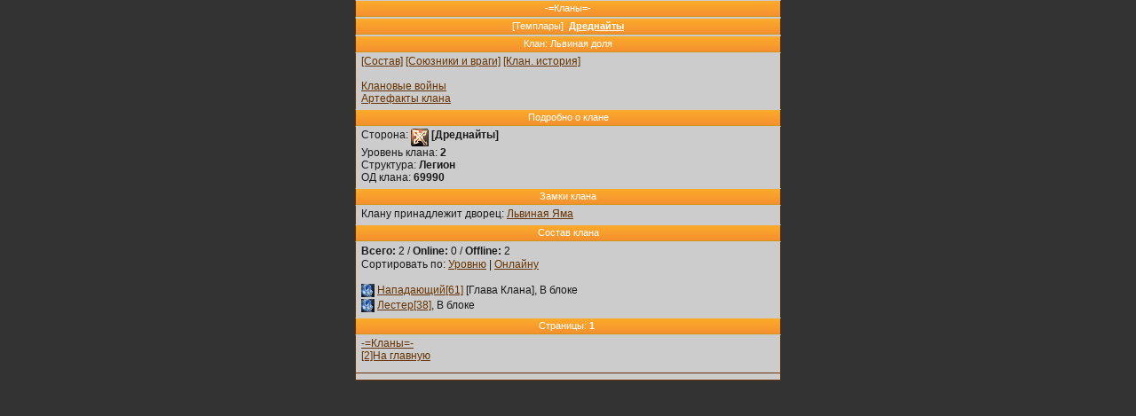

--- FILE ---
content_type: text/html;charset=utf-8
request_url: https://dreamwar.ru/clan.php?id=872&sid=fb1c4ed1e3c462a8cd5afefc5e2714de&rand=5935522
body_size: 1129
content:
<!DOCTYPE html>       
<html>
<head>
<meta http-equiv="Content-Type" content="text/html; charset=utf-8" />
<meta http-equiv="Cache-Control" content="no-cache" forua="true" />
<title>-=Кланы=-::Грезы Войны</title>
<link rel="stylesheet" type="text/css" href="/i/styles/main_new.css" />
<link rel="stylesheet" type="text/css" href="/i/styles/main.css" />
</head>
<body>
<div class="main">-=Кланы=-</div>
<div class="main">[Темплары]&nbsp;&nbsp;<a href="/clan.php?side=2&amp;sid=fb1c4ed1e3c462a8cd5afefc5e2714de&amp;rand=9457616">Дреднайты</a></div>
<div class="mmain">Клан: Львиная доля</div>
<div class="block">
<a href="/clan.php?id=872&amp;side=1&amp;sid=fb1c4ed1e3c462a8cd5afefc5e2714de&amp;rand=9457616">[Состав]</a> 
<a href="/clan.php?id=872&amp;type=enemy&amp;side=1&amp;sid=fb1c4ed1e3c462a8cd5afefc5e2714de&amp;rand=9457616">[Союзники и враги]</a>
<a href="/clan.php?history=1&amp;id=872&amp;side=1&amp;sid=fb1c4ed1e3c462a8cd5afefc5e2714de&amp;rand=9457616">[Клан. история]</a>
<br /><br />
<a href="/useItem.php?item_id=777&amp;sid=fb1c4ed1e3c462a8cd5afefc5e2714de&amp;rand=9457616">Клановые войны</a><br/>
<a href="/shop.php?cid=872&amp;sid=fb1c4ed1e3c462a8cd5afefc5e2714de&amp;rand=9457616">Артефакты клана</a><br/>
</div><div class="mmain">Подробно о клане</div>
<div class="block">
Сторона:  <img src="/i/sides/2.gif" alt="" align="top"/>&nbsp;<b>[Дреднайты]</b><br/>   Уровень клана:  <b>2</b><br/>
Структура: <b>Легион</b><br/>
ОД клана: <b>69990</b>
<br/>
</div>
<div class="mmain">Замки клана</div>
<div class="block">
Клану принадлежит  дворец: <a href="/world/castle.php?id=140&amp;sid=fb1c4ed1e3c462a8cd5afefc5e2714de&amp;rand=9457616">Львиная Яма</a><br/> 
</div>
<div class="mmain">Состав клана</div>
<div class="block">
<div class="pad"><b>Всего:</b> 2 / <b>Online:</b> 0 / <b>Offline:</b> 2
</div>
Сортировать по: <a href="/clan.php?id=872&amp;sort=level&amp;sid=fb1c4ed1e3c462a8cd5afefc5e2714de&amp;rand=9457616">Уровню</a>&nbsp;|&nbsp;<a href="/clan.php?id=872&amp;sort=online&amp;sid=fb1c4ed1e3c462a8cd5afefc5e2714de&amp;rand=9457616">Онлайну</a><br/> 
<br />
<div class="pad">
<img src="/i/klans/872.gif" align="top" alt="" /> 
<a href="/user.php?id=28666193&amp;sid=fb1c4ed1e3c462a8cd5afefc5e2714de&amp;rand=9457616">Нападающий[61]</a> [Глава Клана], В блоке	</div>	
<div class="pad">
<img src="/i/klans/872.gif" align="top" alt="" /> 
<a href="/user.php?id=63170872&amp;sid=fb1c4ed1e3c462a8cd5afefc5e2714de&amp;rand=9457616">Лестер[38]</a>, В блоке	</div>	
</div>
<div class="main">Страницы: <b>1</b>&nbsp;</div>
<div class="block">
<a href="/clan.php?side=1&amp;sid=fb1c4ed1e3c462a8cd5afefc5e2714de&amp;rand=9457616">-=Кланы=-</a><br />
<a accesskey="2" href="/index.php?sid=fb1c4ed1e3c462a8cd5afefc5e2714de&amp;sid=fb1c4ed1e3c462a8cd5afefc5e2714de&amp;rand=9457616">[2]На главную</a>
</div>
<div class="block center end_page">
</div>
<div class="block center end_page">
</div>
</body>
</html>